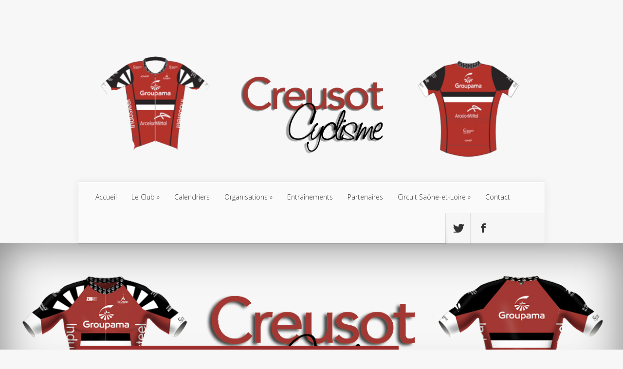

--- FILE ---
content_type: text/html; charset=UTF-8
request_url: https://www.creusot-cyclisme.com/2021/12/07/les-performances-saison-2021/
body_size: 13767
content:
<!DOCTYPE html>
<!--[if IE 6]>
<html id="ie6" lang="fr-FR">
<![endif]-->
<!--[if IE 7]>
<html id="ie7" lang="fr-FR">
<![endif]-->
<!--[if IE 8]>
<html id="ie8" lang="fr-FR">
<![endif]-->
<!--[if !(IE 6) | !(IE 7) | !(IE 8)  ]><!-->
<html lang="fr-FR">
<!--<![endif]-->
<head>
	<meta charset="UTF-8" />
			<link rel="canonical" href="https://www.creusot-cyclisme.com/2021/12/07/les-performances-saison-2021/" />
	<meta http-equiv="X-UA-Compatible" content="IE=edge">
	<link rel="pingback" href="https://www.creusot-cyclisme.com/xmlrpc.php" />

		<!--[if lt IE 9]>
	<script src="https://www.creusot-cyclisme.com/wp-content/themes/CreusotC/js/html5.js" type="text/javascript"></script>
	<![endif]-->

	<script type="text/javascript">
		document.documentElement.className = 'js';
	</script>

	<script>var et_site_url='https://www.creusot-cyclisme.com';var et_post_id='15364';function et_core_page_resource_fallback(a,b){"undefined"===typeof b&&(b=a.sheet.cssRules&&0===a.sheet.cssRules.length);b&&(a.onerror=null,a.onload=null,a.href?a.href=et_site_url+"/?et_core_page_resource="+a.id+et_post_id:a.src&&(a.src=et_site_url+"/?et_core_page_resource="+a.id+et_post_id))}
</script><title>LES PERFORMANCES SAISON 2021 | Creusot Cyclisme</title>
<meta name='robots' content='max-image-preview:large' />
	<style>img:is([sizes="auto" i], [sizes^="auto," i]) { contain-intrinsic-size: 3000px 1500px }</style>
	<link rel='dns-prefetch' href='//fonts.googleapis.com' />
<link rel="alternate" type="application/rss+xml" title="Creusot Cyclisme &raquo; Flux" href="https://www.creusot-cyclisme.com/feed/" />
<link rel="alternate" type="application/rss+xml" title="Creusot Cyclisme &raquo; Flux des commentaires" href="https://www.creusot-cyclisme.com/comments/feed/" />
<link rel="alternate" type="application/rss+xml" title="Creusot Cyclisme &raquo; LES PERFORMANCES SAISON 2021 Flux des commentaires" href="https://www.creusot-cyclisme.com/2021/12/07/les-performances-saison-2021/feed/" />
<script type="text/javascript">
/* <![CDATA[ */
window._wpemojiSettings = {"baseUrl":"https:\/\/s.w.org\/images\/core\/emoji\/16.0.1\/72x72\/","ext":".png","svgUrl":"https:\/\/s.w.org\/images\/core\/emoji\/16.0.1\/svg\/","svgExt":".svg","source":{"concatemoji":"https:\/\/www.creusot-cyclisme.com\/wp-includes\/js\/wp-emoji-release.min.js?ver=61698dcbe864aefd0643cdaa7ba2e508"}};
/*! This file is auto-generated */
!function(s,n){var o,i,e;function c(e){try{var t={supportTests:e,timestamp:(new Date).valueOf()};sessionStorage.setItem(o,JSON.stringify(t))}catch(e){}}function p(e,t,n){e.clearRect(0,0,e.canvas.width,e.canvas.height),e.fillText(t,0,0);var t=new Uint32Array(e.getImageData(0,0,e.canvas.width,e.canvas.height).data),a=(e.clearRect(0,0,e.canvas.width,e.canvas.height),e.fillText(n,0,0),new Uint32Array(e.getImageData(0,0,e.canvas.width,e.canvas.height).data));return t.every(function(e,t){return e===a[t]})}function u(e,t){e.clearRect(0,0,e.canvas.width,e.canvas.height),e.fillText(t,0,0);for(var n=e.getImageData(16,16,1,1),a=0;a<n.data.length;a++)if(0!==n.data[a])return!1;return!0}function f(e,t,n,a){switch(t){case"flag":return n(e,"\ud83c\udff3\ufe0f\u200d\u26a7\ufe0f","\ud83c\udff3\ufe0f\u200b\u26a7\ufe0f")?!1:!n(e,"\ud83c\udde8\ud83c\uddf6","\ud83c\udde8\u200b\ud83c\uddf6")&&!n(e,"\ud83c\udff4\udb40\udc67\udb40\udc62\udb40\udc65\udb40\udc6e\udb40\udc67\udb40\udc7f","\ud83c\udff4\u200b\udb40\udc67\u200b\udb40\udc62\u200b\udb40\udc65\u200b\udb40\udc6e\u200b\udb40\udc67\u200b\udb40\udc7f");case"emoji":return!a(e,"\ud83e\udedf")}return!1}function g(e,t,n,a){var r="undefined"!=typeof WorkerGlobalScope&&self instanceof WorkerGlobalScope?new OffscreenCanvas(300,150):s.createElement("canvas"),o=r.getContext("2d",{willReadFrequently:!0}),i=(o.textBaseline="top",o.font="600 32px Arial",{});return e.forEach(function(e){i[e]=t(o,e,n,a)}),i}function t(e){var t=s.createElement("script");t.src=e,t.defer=!0,s.head.appendChild(t)}"undefined"!=typeof Promise&&(o="wpEmojiSettingsSupports",i=["flag","emoji"],n.supports={everything:!0,everythingExceptFlag:!0},e=new Promise(function(e){s.addEventListener("DOMContentLoaded",e,{once:!0})}),new Promise(function(t){var n=function(){try{var e=JSON.parse(sessionStorage.getItem(o));if("object"==typeof e&&"number"==typeof e.timestamp&&(new Date).valueOf()<e.timestamp+604800&&"object"==typeof e.supportTests)return e.supportTests}catch(e){}return null}();if(!n){if("undefined"!=typeof Worker&&"undefined"!=typeof OffscreenCanvas&&"undefined"!=typeof URL&&URL.createObjectURL&&"undefined"!=typeof Blob)try{var e="postMessage("+g.toString()+"("+[JSON.stringify(i),f.toString(),p.toString(),u.toString()].join(",")+"));",a=new Blob([e],{type:"text/javascript"}),r=new Worker(URL.createObjectURL(a),{name:"wpTestEmojiSupports"});return void(r.onmessage=function(e){c(n=e.data),r.terminate(),t(n)})}catch(e){}c(n=g(i,f,p,u))}t(n)}).then(function(e){for(var t in e)n.supports[t]=e[t],n.supports.everything=n.supports.everything&&n.supports[t],"flag"!==t&&(n.supports.everythingExceptFlag=n.supports.everythingExceptFlag&&n.supports[t]);n.supports.everythingExceptFlag=n.supports.everythingExceptFlag&&!n.supports.flag,n.DOMReady=!1,n.readyCallback=function(){n.DOMReady=!0}}).then(function(){return e}).then(function(){var e;n.supports.everything||(n.readyCallback(),(e=n.source||{}).concatemoji?t(e.concatemoji):e.wpemoji&&e.twemoji&&(t(e.twemoji),t(e.wpemoji)))}))}((window,document),window._wpemojiSettings);
/* ]]> */
</script>
<meta content="CreusotC v.1.7.13" name="generator"/><style id='wp-emoji-styles-inline-css' type='text/css'>

	img.wp-smiley, img.emoji {
		display: inline !important;
		border: none !important;
		box-shadow: none !important;
		height: 1em !important;
		width: 1em !important;
		margin: 0 0.07em !important;
		vertical-align: -0.1em !important;
		background: none !important;
		padding: 0 !important;
	}
</style>
<link rel='stylesheet' id='wp-block-library-css' href='https://www.creusot-cyclisme.com/wp-includes/css/dist/block-library/style.min.css?ver=61698dcbe864aefd0643cdaa7ba2e508' type='text/css' media='all' />
<style id='classic-theme-styles-inline-css' type='text/css'>
/*! This file is auto-generated */
.wp-block-button__link{color:#fff;background-color:#32373c;border-radius:9999px;box-shadow:none;text-decoration:none;padding:calc(.667em + 2px) calc(1.333em + 2px);font-size:1.125em}.wp-block-file__button{background:#32373c;color:#fff;text-decoration:none}
</style>
<style id='global-styles-inline-css' type='text/css'>
:root{--wp--preset--aspect-ratio--square: 1;--wp--preset--aspect-ratio--4-3: 4/3;--wp--preset--aspect-ratio--3-4: 3/4;--wp--preset--aspect-ratio--3-2: 3/2;--wp--preset--aspect-ratio--2-3: 2/3;--wp--preset--aspect-ratio--16-9: 16/9;--wp--preset--aspect-ratio--9-16: 9/16;--wp--preset--color--black: #000000;--wp--preset--color--cyan-bluish-gray: #abb8c3;--wp--preset--color--white: #ffffff;--wp--preset--color--pale-pink: #f78da7;--wp--preset--color--vivid-red: #cf2e2e;--wp--preset--color--luminous-vivid-orange: #ff6900;--wp--preset--color--luminous-vivid-amber: #fcb900;--wp--preset--color--light-green-cyan: #7bdcb5;--wp--preset--color--vivid-green-cyan: #00d084;--wp--preset--color--pale-cyan-blue: #8ed1fc;--wp--preset--color--vivid-cyan-blue: #0693e3;--wp--preset--color--vivid-purple: #9b51e0;--wp--preset--gradient--vivid-cyan-blue-to-vivid-purple: linear-gradient(135deg,rgba(6,147,227,1) 0%,rgb(155,81,224) 100%);--wp--preset--gradient--light-green-cyan-to-vivid-green-cyan: linear-gradient(135deg,rgb(122,220,180) 0%,rgb(0,208,130) 100%);--wp--preset--gradient--luminous-vivid-amber-to-luminous-vivid-orange: linear-gradient(135deg,rgba(252,185,0,1) 0%,rgba(255,105,0,1) 100%);--wp--preset--gradient--luminous-vivid-orange-to-vivid-red: linear-gradient(135deg,rgba(255,105,0,1) 0%,rgb(207,46,46) 100%);--wp--preset--gradient--very-light-gray-to-cyan-bluish-gray: linear-gradient(135deg,rgb(238,238,238) 0%,rgb(169,184,195) 100%);--wp--preset--gradient--cool-to-warm-spectrum: linear-gradient(135deg,rgb(74,234,220) 0%,rgb(151,120,209) 20%,rgb(207,42,186) 40%,rgb(238,44,130) 60%,rgb(251,105,98) 80%,rgb(254,248,76) 100%);--wp--preset--gradient--blush-light-purple: linear-gradient(135deg,rgb(255,206,236) 0%,rgb(152,150,240) 100%);--wp--preset--gradient--blush-bordeaux: linear-gradient(135deg,rgb(254,205,165) 0%,rgb(254,45,45) 50%,rgb(107,0,62) 100%);--wp--preset--gradient--luminous-dusk: linear-gradient(135deg,rgb(255,203,112) 0%,rgb(199,81,192) 50%,rgb(65,88,208) 100%);--wp--preset--gradient--pale-ocean: linear-gradient(135deg,rgb(255,245,203) 0%,rgb(182,227,212) 50%,rgb(51,167,181) 100%);--wp--preset--gradient--electric-grass: linear-gradient(135deg,rgb(202,248,128) 0%,rgb(113,206,126) 100%);--wp--preset--gradient--midnight: linear-gradient(135deg,rgb(2,3,129) 0%,rgb(40,116,252) 100%);--wp--preset--font-size--small: 13px;--wp--preset--font-size--medium: 20px;--wp--preset--font-size--large: 36px;--wp--preset--font-size--x-large: 42px;--wp--preset--spacing--20: 0.44rem;--wp--preset--spacing--30: 0.67rem;--wp--preset--spacing--40: 1rem;--wp--preset--spacing--50: 1.5rem;--wp--preset--spacing--60: 2.25rem;--wp--preset--spacing--70: 3.38rem;--wp--preset--spacing--80: 5.06rem;--wp--preset--shadow--natural: 6px 6px 9px rgba(0, 0, 0, 0.2);--wp--preset--shadow--deep: 12px 12px 50px rgba(0, 0, 0, 0.4);--wp--preset--shadow--sharp: 6px 6px 0px rgba(0, 0, 0, 0.2);--wp--preset--shadow--outlined: 6px 6px 0px -3px rgba(255, 255, 255, 1), 6px 6px rgba(0, 0, 0, 1);--wp--preset--shadow--crisp: 6px 6px 0px rgba(0, 0, 0, 1);}:where(.is-layout-flex){gap: 0.5em;}:where(.is-layout-grid){gap: 0.5em;}body .is-layout-flex{display: flex;}.is-layout-flex{flex-wrap: wrap;align-items: center;}.is-layout-flex > :is(*, div){margin: 0;}body .is-layout-grid{display: grid;}.is-layout-grid > :is(*, div){margin: 0;}:where(.wp-block-columns.is-layout-flex){gap: 2em;}:where(.wp-block-columns.is-layout-grid){gap: 2em;}:where(.wp-block-post-template.is-layout-flex){gap: 1.25em;}:where(.wp-block-post-template.is-layout-grid){gap: 1.25em;}.has-black-color{color: var(--wp--preset--color--black) !important;}.has-cyan-bluish-gray-color{color: var(--wp--preset--color--cyan-bluish-gray) !important;}.has-white-color{color: var(--wp--preset--color--white) !important;}.has-pale-pink-color{color: var(--wp--preset--color--pale-pink) !important;}.has-vivid-red-color{color: var(--wp--preset--color--vivid-red) !important;}.has-luminous-vivid-orange-color{color: var(--wp--preset--color--luminous-vivid-orange) !important;}.has-luminous-vivid-amber-color{color: var(--wp--preset--color--luminous-vivid-amber) !important;}.has-light-green-cyan-color{color: var(--wp--preset--color--light-green-cyan) !important;}.has-vivid-green-cyan-color{color: var(--wp--preset--color--vivid-green-cyan) !important;}.has-pale-cyan-blue-color{color: var(--wp--preset--color--pale-cyan-blue) !important;}.has-vivid-cyan-blue-color{color: var(--wp--preset--color--vivid-cyan-blue) !important;}.has-vivid-purple-color{color: var(--wp--preset--color--vivid-purple) !important;}.has-black-background-color{background-color: var(--wp--preset--color--black) !important;}.has-cyan-bluish-gray-background-color{background-color: var(--wp--preset--color--cyan-bluish-gray) !important;}.has-white-background-color{background-color: var(--wp--preset--color--white) !important;}.has-pale-pink-background-color{background-color: var(--wp--preset--color--pale-pink) !important;}.has-vivid-red-background-color{background-color: var(--wp--preset--color--vivid-red) !important;}.has-luminous-vivid-orange-background-color{background-color: var(--wp--preset--color--luminous-vivid-orange) !important;}.has-luminous-vivid-amber-background-color{background-color: var(--wp--preset--color--luminous-vivid-amber) !important;}.has-light-green-cyan-background-color{background-color: var(--wp--preset--color--light-green-cyan) !important;}.has-vivid-green-cyan-background-color{background-color: var(--wp--preset--color--vivid-green-cyan) !important;}.has-pale-cyan-blue-background-color{background-color: var(--wp--preset--color--pale-cyan-blue) !important;}.has-vivid-cyan-blue-background-color{background-color: var(--wp--preset--color--vivid-cyan-blue) !important;}.has-vivid-purple-background-color{background-color: var(--wp--preset--color--vivid-purple) !important;}.has-black-border-color{border-color: var(--wp--preset--color--black) !important;}.has-cyan-bluish-gray-border-color{border-color: var(--wp--preset--color--cyan-bluish-gray) !important;}.has-white-border-color{border-color: var(--wp--preset--color--white) !important;}.has-pale-pink-border-color{border-color: var(--wp--preset--color--pale-pink) !important;}.has-vivid-red-border-color{border-color: var(--wp--preset--color--vivid-red) !important;}.has-luminous-vivid-orange-border-color{border-color: var(--wp--preset--color--luminous-vivid-orange) !important;}.has-luminous-vivid-amber-border-color{border-color: var(--wp--preset--color--luminous-vivid-amber) !important;}.has-light-green-cyan-border-color{border-color: var(--wp--preset--color--light-green-cyan) !important;}.has-vivid-green-cyan-border-color{border-color: var(--wp--preset--color--vivid-green-cyan) !important;}.has-pale-cyan-blue-border-color{border-color: var(--wp--preset--color--pale-cyan-blue) !important;}.has-vivid-cyan-blue-border-color{border-color: var(--wp--preset--color--vivid-cyan-blue) !important;}.has-vivid-purple-border-color{border-color: var(--wp--preset--color--vivid-purple) !important;}.has-vivid-cyan-blue-to-vivid-purple-gradient-background{background: var(--wp--preset--gradient--vivid-cyan-blue-to-vivid-purple) !important;}.has-light-green-cyan-to-vivid-green-cyan-gradient-background{background: var(--wp--preset--gradient--light-green-cyan-to-vivid-green-cyan) !important;}.has-luminous-vivid-amber-to-luminous-vivid-orange-gradient-background{background: var(--wp--preset--gradient--luminous-vivid-amber-to-luminous-vivid-orange) !important;}.has-luminous-vivid-orange-to-vivid-red-gradient-background{background: var(--wp--preset--gradient--luminous-vivid-orange-to-vivid-red) !important;}.has-very-light-gray-to-cyan-bluish-gray-gradient-background{background: var(--wp--preset--gradient--very-light-gray-to-cyan-bluish-gray) !important;}.has-cool-to-warm-spectrum-gradient-background{background: var(--wp--preset--gradient--cool-to-warm-spectrum) !important;}.has-blush-light-purple-gradient-background{background: var(--wp--preset--gradient--blush-light-purple) !important;}.has-blush-bordeaux-gradient-background{background: var(--wp--preset--gradient--blush-bordeaux) !important;}.has-luminous-dusk-gradient-background{background: var(--wp--preset--gradient--luminous-dusk) !important;}.has-pale-ocean-gradient-background{background: var(--wp--preset--gradient--pale-ocean) !important;}.has-electric-grass-gradient-background{background: var(--wp--preset--gradient--electric-grass) !important;}.has-midnight-gradient-background{background: var(--wp--preset--gradient--midnight) !important;}.has-small-font-size{font-size: var(--wp--preset--font-size--small) !important;}.has-medium-font-size{font-size: var(--wp--preset--font-size--medium) !important;}.has-large-font-size{font-size: var(--wp--preset--font-size--large) !important;}.has-x-large-font-size{font-size: var(--wp--preset--font-size--x-large) !important;}
:where(.wp-block-post-template.is-layout-flex){gap: 1.25em;}:where(.wp-block-post-template.is-layout-grid){gap: 1.25em;}
:where(.wp-block-columns.is-layout-flex){gap: 2em;}:where(.wp-block-columns.is-layout-grid){gap: 2em;}
:root :where(.wp-block-pullquote){font-size: 1.5em;line-height: 1.6;}
</style>
<link rel='stylesheet' id='contact-form-7-css' href='https://www.creusot-cyclisme.com/wp-content/plugins/contact-form-7/includes/css/styles.css?ver=6.1.4' type='text/css' media='all' />
<link rel='stylesheet' id='ppress-frontend-css' href='https://www.creusot-cyclisme.com/wp-content/plugins/wp-user-avatar/assets/css/frontend.min.css?ver=4.16.8' type='text/css' media='all' />
<link rel='stylesheet' id='ppress-flatpickr-css' href='https://www.creusot-cyclisme.com/wp-content/plugins/wp-user-avatar/assets/flatpickr/flatpickr.min.css?ver=4.16.8' type='text/css' media='all' />
<link rel='stylesheet' id='ppress-select2-css' href='https://www.creusot-cyclisme.com/wp-content/plugins/wp-user-avatar/assets/select2/select2.min.css?ver=61698dcbe864aefd0643cdaa7ba2e508' type='text/css' media='all' />
<link rel='stylesheet' id='nexus-fonts-css' href='https://fonts.googleapis.com/css?family=Open+Sans:300italic,400italic,700italic,800italic,400,300,700,800|Raleway:400,200,100,500,700,800,900&#038;subset=latin,latin-ext' type='text/css' media='all' />
<link rel='stylesheet' id='nexus-style-css' href='https://www.creusot-cyclisme.com/wp-content/themes/CreusotC/style.css?ver=61698dcbe864aefd0643cdaa7ba2e508' type='text/css' media='all' />
<link rel='stylesheet' id='et-shortcodes-css-css' href='https://www.creusot-cyclisme.com/wp-content/themes/CreusotC/epanel/shortcodes/css/shortcodes-legacy.css?ver=1.7.13' type='text/css' media='all' />
<link rel='stylesheet' id='et-shortcodes-responsive-css-css' href='https://www.creusot-cyclisme.com/wp-content/themes/CreusotC/epanel/shortcodes/css/shortcodes_responsive.css?ver=1.7.13' type='text/css' media='all' />
<link rel='stylesheet' id='magnific_popup-css' href='https://www.creusot-cyclisme.com/wp-content/themes/CreusotC/includes/page_templates/js/magnific_popup/magnific_popup.css?ver=1.3.4' type='text/css' media='screen' />
<link rel='stylesheet' id='et_page_templates-css' href='https://www.creusot-cyclisme.com/wp-content/themes/CreusotC/includes/page_templates/page_templates.css?ver=1.8' type='text/css' media='screen' />
<script type="text/javascript" src="https://www.creusot-cyclisme.com/wp-includes/js/jquery/jquery.min.js?ver=3.7.1" id="jquery-core-js"></script>
<script type="text/javascript" src="https://www.creusot-cyclisme.com/wp-includes/js/jquery/jquery-migrate.min.js?ver=3.4.1" id="jquery-migrate-js"></script>
<script type="text/javascript" src="https://www.creusot-cyclisme.com/wp-content/plugins/wp-user-avatar/assets/flatpickr/flatpickr.min.js?ver=4.16.8" id="ppress-flatpickr-js"></script>
<script type="text/javascript" src="https://www.creusot-cyclisme.com/wp-content/plugins/wp-user-avatar/assets/select2/select2.min.js?ver=4.16.8" id="ppress-select2-js"></script>
<link rel="https://api.w.org/" href="https://www.creusot-cyclisme.com/wp-json/" /><link rel="alternate" title="JSON" type="application/json" href="https://www.creusot-cyclisme.com/wp-json/wp/v2/posts/15364" /><link rel="EditURI" type="application/rsd+xml" title="RSD" href="https://www.creusot-cyclisme.com/xmlrpc.php?rsd" />

<link rel="canonical" href="https://www.creusot-cyclisme.com/2021/12/07/les-performances-saison-2021/" />
<link rel='shortlink' href='https://www.creusot-cyclisme.com/?p=15364' />
<link rel="alternate" title="oEmbed (JSON)" type="application/json+oembed" href="https://www.creusot-cyclisme.com/wp-json/oembed/1.0/embed?url=https%3A%2F%2Fwww.creusot-cyclisme.com%2F2021%2F12%2F07%2Fles-performances-saison-2021%2F" />
<link rel="alternate" title="oEmbed (XML)" type="text/xml+oembed" href="https://www.creusot-cyclisme.com/wp-json/oembed/1.0/embed?url=https%3A%2F%2Fwww.creusot-cyclisme.com%2F2021%2F12%2F07%2Fles-performances-saison-2021%2F&#038;format=xml" />
	<!-- Favicon Start -->
		<!-- Favicon Version 2.1 : Site : Visit Superbcodes.com-->
				<link rel="icon" href="https://www.creusot-cyclisme.com/wp-content/uploads/2021/03/maillots-du-club-2.png" type="image/x-icon" />
			<!-- Favicom End -->
	<meta name="viewport" content="width=device-width, initial-scale=1.0, maximum-scale=1.0, user-scalable=0" />	<style>
		a { color: #9d2c2d; }

		body { color: #333333; }

		#top-menu li.current-menu-item > a, #top-menu > li > a:hover, .meta-info, .et-description .post-meta span, .categories-tabs:after, .home-tab-active, .home-tab-active:before, a.read-more, .comment-reply-link, h1.post-heading, .form-submit input, .home-tab-active:before, .et-recent-videos-wrap li:before, .nav li ul, .et_mobile_menu, #top-menu > .sfHover > a { background-color: #9d2c2d; }

		.featured-comments span, #author-info strong, #footer-bottom .current-menu-item a, .featured-comments span { color: #9d2c2d; }
		.entry-content blockquote, .widget li:before, .footer-widget li:before, .et-popular-mobile-arrow-next { border-left-color: #9d2c2d; }

		.et-popular-mobile-arrow-previous { border-right-color: #9d2c2d; }

		#top-menu > li > a { color: #333333; }

		#top-menu > li.current-menu-item > a, #top-menu li li a, .et_mobile_menu li a { color: #ffffff; }

		</style>
<style>.post-thumbnail { background-image: url(https://www.creusot-cyclisme.com/wp-content/uploads/2021/11/logo.png); }</style><link rel="shortcut icon" href="https://www.creusot-cyclisme.com/wp-content/uploads/2021/03/maillots-du-club-2.png" /></head>
<body data-rsssl=1 class="wp-singular post-template-default single single-post postid-15364 single-format-standard wp-theme-CreusotC et-2-column-layout et_includes_sidebar">
	<header id="main-header">
		<div class="container">
			<div id="top-info" class="clearfix">
			
							<a href="https://www.creusot-cyclisme.com/">
					<img src="https://www.creusot-cyclisme.com/wp-content/uploads/2022/06/EnteteCC.png" alt="Creusot Cyclisme" id="logo" />
				</a>
			</div>

			<div id="top-navigation" class="clearfix">
				<div id="et_mobile_nav_menu"><a href="#" class="mobile_nav closed">Menu Principal<span class="et_mobile_arrow"></span></a></div>
				<nav>
				<ul id="top-menu" class="nav"><li id="menu-item-4601" class="menu-item menu-item-type-custom menu-item-object-custom menu-item-home menu-item-4601"><a href="https://www.creusot-cyclisme.com/">Accueil</a></li>
<li id="menu-item-6281" class="menu-item menu-item-type-custom menu-item-object-custom menu-item-has-children menu-item-6281"><a href="#">Le Club</a>
<ul class="sub-menu">
	<li id="menu-item-4620" class="menu-item menu-item-type-post_type menu-item-object-page menu-item-4620"><a href="https://www.creusot-cyclisme.com/le-club/historique/">Historique du club</a></li>
	<li id="menu-item-4622" class="menu-item menu-item-type-post_type menu-item-object-page menu-item-4622"><a href="https://www.creusot-cyclisme.com/le-club/organigramme/">Organigramme</a></li>
	<li id="menu-item-4623" class="menu-item menu-item-type-post_type menu-item-object-page menu-item-4623"><a href="https://www.creusot-cyclisme.com/le-club/effectifs/">Projet de Développement</a></li>
	<li id="menu-item-13697" class="menu-item menu-item-type-post_type menu-item-object-page menu-item-13697"><a href="https://www.creusot-cyclisme.com/liens/">Liens</a></li>
</ul>
</li>
<li id="menu-item-4606" class="menu-item menu-item-type-post_type menu-item-object-page menu-item-4606"><a href="https://www.creusot-cyclisme.com/calendriers/">Calendriers</a></li>
<li id="menu-item-4627" class="menu-item menu-item-type-post_type menu-item-object-page menu-item-has-children menu-item-4627"><a href="https://www.creusot-cyclisme.com/organisations/">Organisations</a>
<ul class="sub-menu">
	<li id="menu-item-4612" class="menu-item menu-item-type-post_type menu-item-object-page menu-item-4612"><a href="https://www.creusot-cyclisme.com/gp-le-creusot/">GRAND PRIX DE LA VILLE DU CREUSOT</a></li>
	<li id="menu-item-10299" class="menu-item menu-item-type-post_type menu-item-object-page menu-item-10299"><a href="https://www.creusot-cyclisme.com/manche-de-la-coupe-de-bourgogne-franche-comte-de-vtt/">MANCHE DE LA COUPE DE BOURGOGNE FRANCHE COMTE DE VTT</a></li>
	<li id="menu-item-10308" class="menu-item menu-item-type-post_type menu-item-object-page menu-item-10308"><a href="https://www.creusot-cyclisme.com/trainhard-classic-2/">LA 5ème TRAINHARD CLASSIC</a></li>
	<li id="menu-item-10307" class="menu-item menu-item-type-post_type menu-item-object-page menu-item-10307"><a href="https://www.creusot-cyclisme.com/cyclo-cross-du-creusot/">CYCLO CROSS DU CREUSOT</a></li>
</ul>
</li>
<li id="menu-item-4613" class="menu-item menu-item-type-post_type menu-item-object-page menu-item-4613"><a href="https://www.creusot-cyclisme.com/entrainements/">Entraînements</a></li>
<li id="menu-item-4628" class="menu-item menu-item-type-post_type menu-item-object-page menu-item-4628"><a href="https://www.creusot-cyclisme.com/partenaires/">Partenaires</a></li>
<li id="menu-item-4609" class="menu-item menu-item-type-post_type menu-item-object-page menu-item-has-children menu-item-4609"><a href="https://www.creusot-cyclisme.com/circuit-saone-et-loire/">Circuit Saône-et-Loire</a>
<ul class="sub-menu">
	<li id="menu-item-7473" class="menu-item menu-item-type-post_type menu-item-object-page menu-item-7473"><a href="https://www.creusot-cyclisme.com/circuit-saone-et-loire/palmares/">Palmarès</a></li>
	<li id="menu-item-4607" class="menu-item menu-item-type-post_type menu-item-object-page menu-item-has-children menu-item-4607"><a href="https://www.creusot-cyclisme.com/circuit-2014/">Circuit 2014</a>
	<ul class="sub-menu">
		<li id="menu-item-4602" class="menu-item menu-item-type-post_type menu-item-object-page menu-item-4602"><a href="https://www.creusot-cyclisme.com/1ere-etape/">1ère étape</a></li>
		<li id="menu-item-4603" class="menu-item menu-item-type-post_type menu-item-object-page menu-item-4603"><a href="https://www.creusot-cyclisme.com/2eme-etape/">2ème étape</a></li>
		<li id="menu-item-4604" class="menu-item menu-item-type-post_type menu-item-object-page menu-item-4604"><a href="https://www.creusot-cyclisme.com/3eme-etape/">3ème étape</a></li>
	</ul>
</li>
	<li id="menu-item-4608" class="menu-item menu-item-type-post_type menu-item-object-page menu-item-has-children menu-item-4608"><a href="https://www.creusot-cyclisme.com/circuit-2015/">Circuit 2015</a>
	<ul class="sub-menu">
		<li id="menu-item-4614" class="menu-item menu-item-type-post_type menu-item-object-page menu-item-4614"><a href="https://www.creusot-cyclisme.com/etape-1/">Etape 1</a></li>
		<li id="menu-item-4615" class="menu-item menu-item-type-post_type menu-item-object-page menu-item-4615"><a href="https://www.creusot-cyclisme.com/etape-2/">Etape 2</a></li>
		<li id="menu-item-4616" class="menu-item menu-item-type-post_type menu-item-object-page menu-item-4616"><a href="https://www.creusot-cyclisme.com/etape-3/">Etape 3</a></li>
		<li id="menu-item-4617" class="menu-item menu-item-type-post_type menu-item-object-page menu-item-4617"><a href="https://www.creusot-cyclisme.com/etape-4/">Etape 4</a></li>
		<li id="menu-item-4618" class="menu-item menu-item-type-post_type menu-item-object-page menu-item-4618"><a href="https://www.creusot-cyclisme.com/etape-5/">Etape 5</a></li>
	</ul>
</li>
	<li id="menu-item-4610" class="menu-item menu-item-type-post_type menu-item-object-page menu-item-has-children menu-item-4610"><a href="https://www.creusot-cyclisme.com/circuit-saone-et-loire/circuit-2016/">Circuit 2016</a>
	<ul class="sub-menu">
		<li id="menu-item-4836" class="menu-item menu-item-type-post_type menu-item-object-page menu-item-4836"><a href="https://www.creusot-cyclisme.com/etape-1-2/">Etape 1</a></li>
		<li id="menu-item-4848" class="menu-item menu-item-type-post_type menu-item-object-page menu-item-4848"><a href="https://www.creusot-cyclisme.com/etape-2-2/">Etape 2</a></li>
		<li id="menu-item-4847" class="menu-item menu-item-type-post_type menu-item-object-page menu-item-4847"><a href="https://www.creusot-cyclisme.com/etape-3-2/">Etape 3</a></li>
		<li id="menu-item-4846" class="menu-item menu-item-type-post_type menu-item-object-page menu-item-4846"><a href="https://www.creusot-cyclisme.com/etape-4-2/">Etape 4</a></li>
	</ul>
</li>
</ul>
</li>
<li id="menu-item-10131" class="menu-item menu-item-type-post_type menu-item-object-page menu-item-10131"><a href="https://www.creusot-cyclisme.com/contact/">Contact</a></li>
</ul>				</nav>

				<ul id="et-social-icons">
										<li class="twitter">
						<a href="https://twitter.com/CreusotC">
							<span class="et-social-normal">Nous suivre sur Twitter</span>
							<span class="et-social-hover"></span>
						</a>
					</li>
					
										<li class="facebook">
						<a href="https://www.facebook.com/pages/Creusot-Cyclisme/175906305799800">
							<span class="et-social-normal">Nous suivre sur Facebook</span>
							<span class="et-social-hover"></span>
						</a>
					</li>
					
					
									</ul>
			</div> <!-- #top-navigation -->
		</div> <!-- .container -->
	</header> <!-- #main-header -->
	<div class="post-thumbnail">
		<div class="container">
			<h1 class="post-heading">LES PERFORMANCES SAISON 2021</h1>
		</div> <!-- .container -->
	</div> <!-- .post-thumbnail -->

<div class="page-wrap container">
	<div id="main-content">
		<div class="main-content-wrap clearfix">
			<div id="content">
				
<div id="breadcrumbs">
			  	<span class="et_breadcrumbs_content">
				<a href="https://www.creusot-cyclisme.com" class="breadcrumbs_home">Accueil</a> <span class="raquo">&raquo;</span>

								<a href="https://www.creusot-cyclisme.com/category/cyclisme/">Actualités de Creusot Cyclisme</a> <span class="raquo">&raquo;</span> </span> <!-- .et_breadcrumbs_content --><span class="et_breadcrumbs_title">LES PERFORMANCES SAISON 2021</span>				
				</div> <!-- #breadcrumbs -->
				<div id="left-area">

									
					<article class="entry-content clearfix">
					
						<p class="post-meta">Posté par <a href="https://www.creusot-cyclisme.com/author/christian/" title="Posté par Christian Derangère" rel="author">Christian Derangère</a> le 7 Déc 2021 | <span class="comments-number"><a href="https://www.creusot-cyclisme.com/2021/12/07/les-performances-saison-2021/#respond">0 commentaire</a></span></p>
						
				
					<p>&nbsp;</p>
<p>Pour consulter les performances des compétiteurs sur la saison 2021</p>
<p>Document réalisé par Stève GUILLEMINOT</p>
<h1>CLIQUE <a href="https://www.creusot-cyclisme.com/wp-content/uploads/2021/12/AG2021-2.pdf">ICI</a></h1>
					</article> <!-- .entry -->

					
					<div id="et-box-author">
						<div id="et-bio-author">
							<div class="author-avatar">
								<img alt='' src='https://secure.gravatar.com/avatar/132d3f26ec8041f21608ddc17ca3f91867b6778a20d71f13757bb29da79b98bc?s=60&#038;d=mm&#038;r=g' srcset='https://secure.gravatar.com/avatar/132d3f26ec8041f21608ddc17ca3f91867b6778a20d71f13757bb29da79b98bc?s=120&#038;d=mm&#038;r=g 2x' class='avatar avatar-60 photo' height='60' width='60' decoding='async'/>							</div> <!-- end #author-avatar -->

							<p id="author-info">
								<strong>Auteur:</strong> Christian Derangère							</p> <!-- end #author-info -->

							<p>Rédacteur sur www.creusot-cyclisme.com.</p>
						</div>

						<div id="et-post-share" class="clearfix">
							<span>Partager cet Article:</span>
							<ul id="et-share-icons">
							<li class="google-share"><a href="https://plus.google.com/share?url=https://www.creusot-cyclisme.com/2021/12/07/les-performances-saison-2021/" target="_blank" class="et-share-button et-share-google">Google</a></li><li class="facebook-share"><a href="http://www.facebook.com/sharer/sharer.php?s=100&amp;p[url]=https://www.creusot-cyclisme.com/2021/12/07/les-performances-saison-2021/&amp;p[images][0]=https://www.creusot-cyclisme.com/wp-content/uploads/2021/11/logo-150x150.png&amp;p[title]=LES PERFORMANCES SAISON 2021" target="_blank" class="et-share-button et-share-facebook">Facebook</a></li><li class="twitter-share"><a href="https://twitter.com/intent/tweet?url=https://www.creusot-cyclisme.com/2021/12/07/les-performances-saison-2021/&amp;text=LES PERFORMANCES SAISON 2021" target="_blank" class="et-share-button et-share-twitter">Twitter</a></li>							</ul>
						</div>
					</div>

				
					<!-- You can start editing here. -->

<section id="comment-wrap">
		   <div id="comment-section" class="nocomments">
		  			 <!-- If comments are open, but there are no comments. -->

		  	   </div>
					<div id="respond" class="comment-respond">
		<h3 id="reply-title" class="comment-reply-title"><span>Laisser un Commentaire</span> <small><a rel="nofollow" id="cancel-comment-reply-link" href="/2021/12/07/les-performances-saison-2021/#respond" style="display:none;">Annuler la réponse</a></small></h3><form action="https://www.creusot-cyclisme.com/wp-comments-post.php" method="post" id="commentform" class="comment-form"><p class="comment-notes"><span id="email-notes">Votre adresse e-mail ne sera pas publiée.</span> <span class="required-field-message">Les champs obligatoires sont indiqués avec <span class="required">*</span></span></p><p class="comment-form-comment"><label for="comment">Commentaire <span class="required">*</span></label> <textarea id="comment" name="comment" cols="45" rows="8" maxlength="65525" required="required"></textarea></p><p class="comment-form-author"><label for="author">Nom <span class="required">*</span></label> <input id="author" name="author" type="text" value="" size="30" maxlength="245" autocomplete="name" required="required" /></p>
<p class="comment-form-email"><label for="email">E-mail <span class="required">*</span></label> <input id="email" name="email" type="text" value="" size="30" maxlength="100" aria-describedby="email-notes" autocomplete="email" required="required" /></p>
<p class="comment-form-url"><label for="url">Site web</label> <input id="url" name="url" type="text" value="" size="30" maxlength="200" autocomplete="url" /></p>
<p class="form-submit"><input name="submit" type="submit" id="submit" class="submit" value="Laisser un Commentaire" /> <input type='hidden' name='comment_post_ID' value='15364' id='comment_post_ID' />
<input type='hidden' name='comment_parent' id='comment_parent' value='0' />
</p><p style="display: none;"><input type="hidden" id="akismet_comment_nonce" name="akismet_comment_nonce" value="17ddf6d4d9" /></p><p style="display: none !important;" class="akismet-fields-container" data-prefix="ak_"><label>&#916;<textarea name="ak_hp_textarea" cols="45" rows="8" maxlength="100"></textarea></label><input type="hidden" id="ak_js_1" name="ak_js" value="174"/><script>document.getElementById( "ak_js_1" ).setAttribute( "value", ( new Date() ).getTime() );</script></p></form>	</div><!-- #respond -->
		</section>				
				</div> 	<!-- end #left-area -->
			</div> <!-- #content -->

				<div id="sidebar">
		<div id="text-8" class="widget widget_text"><h4 class="widgettitle">Nouvelle adresse du Club</h4>			<div class="textwidget"><p style="text-align: center;"><em><strong>Creusot Cyclisme</strong></em></p>
<p style="text-align: center;">22 rue Jouffroy</p>
<p style="text-align: center;">71200 Le Creusot</p>
</div>
		</div> <!-- end .widget --><div id="text-6" class="widget widget_text"><h4 class="widgettitle">Nos Partenaires</h4>			<div class="textwidget"><p><center><a href="https://www.groupama.fr"><img loading="lazy" decoding="async" class="size-full wp-image-24833 aligncenter" src="https://www.creusot-cyclisme.com/wp-content/uploads/2024/12/Logo-Groupama-tr.png" alt="" width="250" height="58" /></a></center><center> </center><center><center></center><center><a href="https://www.facebook.com/groupama/"><img loading="lazy" decoding="async" class="alignnone size-full wp-image-15688" src="https://www.creusot-cyclisme.com/wp-content/uploads/2022/02/Facebook.png" alt="" width="48" height="48" /></a>      <a href="https://twitter.com/groupama"><img loading="lazy" decoding="async" class="alignnone size-full wp-image-15689" src="https://www.creusot-cyclisme.com/wp-content/uploads/2022/02/Twitter.png" alt="" width="48" height="48" /></a>      <a href="https://www.youtube.com/channel/UCcVU-JnuCbANGOl4vGcGpEg"><img loading="lazy" decoding="async" class="alignnone size-full wp-image-15690" src="https://www.creusot-cyclisme.com/wp-content/uploads/2022/02/Youtube.png" alt="" width="48" height="48" /></a>  </center></center><center> </center><center><a href="https://france.arcelormittal.com"><img loading="lazy" decoding="async" class="aligncenter wp-image-24891 size-full" src="https://www.creusot-cyclisme.com/wp-content/uploads/2025/01/AM_Industeel-an-arcelormittal-compagny_RGB_Pos-RED.png" alt="" width="250" height="167" srcset="https://www.creusot-cyclisme.com/wp-content/uploads/2025/01/AM_Industeel-an-arcelormittal-compagny_RGB_Pos-RED.png 250w, https://www.creusot-cyclisme.com/wp-content/uploads/2025/01/AM_Industeel-an-arcelormittal-compagny_RGB_Pos-RED-140x94.png 140w" sizes="auto, (max-width: 250px) 100vw, 250px" /></a></center><center><a href="https://www.ekoi.fr/"><img loading="lazy" decoding="async" class="aligncenter wp-image-17269 size-full" src="https://www.creusot-cyclisme.com/wp-content/uploads/2022/06/logo-ekoi0.png" alt="" width="300" height="200" srcset="https://www.creusot-cyclisme.com/wp-content/uploads/2022/06/logo-ekoi0.png 300w, https://www.creusot-cyclisme.com/wp-content/uploads/2022/06/logo-ekoi0-140x94.png 140w" sizes="auto, (max-width: 300px) 100vw, 300px" /></a></center></p>
</div>
		</div> <!-- end .widget --><div id="simple_upcoming_events" class="widget widget_simple_upcoming_events"><h4 class="widgettitle">Évènements à venir</h4><ul><li>Aucun évènement</li></ul></div> <!-- end .widget --><div id="text-2" class="widget widget_text"><h4 class="widgettitle">Nous rejoindre sur Facebook</h4>			<div class="textwidget"><iframe src="//www.facebook.com/plugins/likebox.php?href=https%3A%2F%2Fwww.facebook.com%2Fpages%2FCreusot-Cyclisme%2F175906305799800&amp;width&amp;height=258&amp;colorscheme=light&amp;show_faces=true&amp;header=false&amp;stream=false&amp;show_border=true&amp;appId=292882234174485" scrolling="no" frameborder="0" style="border:none; overflow:hidden; height:258px;" allowTransparency="true"></iframe></div>
		</div> <!-- end .widget --><div id="etrecentfromwidget-5" class="widget widget_etrecentfromwidget"><h4 class="widgettitle">Derniers articles: <span>Galerie Photos</span></h4>		<div class="et-tabbed-all-tabs">
			<ul><li>	<div class="et-recent-featured-post"><img src="https://www.creusot-cyclisme.com/wp-content/uploads/2025/11/1000238237-321x214.jpg" alt='Photos Ag 2025 Creusot Cyclisme' width='321' height='214' />		<div class="et-main-description">			<span class="main-title"><a href="https://www.creusot-cyclisme.com/2025/11/22/photos-ag-2025-creusot-cyclisme/">Photos Ag 2025 Creusot Cyclisme</a></span>			<span class="postinfo">22 Nov 2025</span>		</div> <!-- .et-main-description -->	</div> <!-- .et-recent-featured-post --></li>
<li class="clearfix">
	<div class="smallthumb">
		<a href="https://www.creusot-cyclisme.com/2025/11/22/assemblee-generale-creusot-cyclisme-2025-a-lathletic-arena-roland-douarrere/">
			<img src="https://www.creusot-cyclisme.com/wp-content/uploads/2025/09/1000205840-60x60.jpg" alt='Assemblée Generale Creusot Cyclisme 2025 à l&rsquo;Athletic Arena (Roland Douarre)' width='60' height='60' />		</a>
	</div>

	<div class="post-metainfo">
		<span class="title"><a href="https://www.creusot-cyclisme.com/2025/11/22/assemblee-generale-creusot-cyclisme-2025-a-lathletic-arena-roland-douarrere/">Assemblée Generale Creusot Cyclisme 2025 à l&rsquo;Athletic Arena (Roland Douarre)</a></span>

		<span class="postinfo">22 Nov 2025</span>
	</div>
</li>
<li class="clearfix">
	<div class="smallthumb">
		<a href="https://www.creusot-cyclisme.com/2025/11/18/antunes-hugo-resultat-coupe-de-france-cyclo-cross-2-quelneuc/">
			<img src="https://www.creusot-cyclisme.com/wp-content/uploads/2025/11/FB_IMG_1763328502069-60x60.jpg" alt='ANTUNES Hugo &#8211; Résultat Coupe de France Cyclo-cross #2 Quelneuc' width='60' height='60' />		</a>
	</div>

	<div class="post-metainfo">
		<span class="title"><a href="https://www.creusot-cyclisme.com/2025/11/18/antunes-hugo-resultat-coupe-de-france-cyclo-cross-2-quelneuc/">ANTUNES Hugo &#8211; Résultat Coupe de France Cyclo-cross #2 Quelneuc</a></span>

		<span class="postinfo">18 Nov 2025</span>
	</div>
</li>
<li class="clearfix">
	<div class="smallthumb">
		<a href="https://www.creusot-cyclisme.com/2025/11/18/cyclo-cross-de-dole-39-photos-by-julie-b/">
			<img src="https://www.creusot-cyclisme.com/wp-content/uploads/2025/11/IMG_9660-60x60.jpeg" alt='Cyclo cross de Dole (39) Photos by Julie B' width='60' height='60' />		</a>
	</div>

	<div class="post-metainfo">
		<span class="title"><a href="https://www.creusot-cyclisme.com/2025/11/18/cyclo-cross-de-dole-39-photos-by-julie-b/">Cyclo cross de Dole (39) Photos by Julie B</a></span>

		<span class="postinfo">18 Nov 2025</span>
	</div>
</li></ul>		</div> <!-- .et-tabbed-all-tabs -->
</div> <!-- end .widget --><div id="etrecentfromwidget-6" class="widget widget_etrecentfromwidget"><h4 class="widgettitle">Derniers articles: <span>Vidéos</span></h4>		<div class="et-tabbed-all-tabs">
			<ul><li>	<div class="et-recent-featured-post"><img src="https://www.creusot-cyclisme.com/wp-content/uploads/2024/12/DSC08509-321x214.jpg" alt='Cyclo-cross du creusot Classement U15 /Ptotos' width='321' height='214' />		<div class="et-main-description">			<span class="main-title"><a href="https://www.creusot-cyclisme.com/2024/12/01/cyclo-cross-du-creusot-classement-u15-ptotos/">Cyclo-cross du creusot Classement U15 /Ptotos</a></span>			<span class="postinfo">1 Déc 2024</span>		</div> <!-- .et-main-description -->	</div> <!-- .et-recent-featured-post --></li>
<li class="clearfix">
	<div class="smallthumb">
		<a href="https://www.creusot-cyclisme.com/2024/12/01/cyclo-cross-du-creusot-classements-et-photos-des-u7-a-u13-bis/">
			<img src="https://www.creusot-cyclisme.com/wp-content/uploads/2024/12/DSC08425-60x60.jpg" alt='Cyclo-Cross du CREUSOT :Classements et photos des U7 à U13' width='60' height='60' />		</a>
	</div>

	<div class="post-metainfo">
		<span class="title"><a href="https://www.creusot-cyclisme.com/2024/12/01/cyclo-cross-du-creusot-classements-et-photos-des-u7-a-u13-bis/">Cyclo-Cross du CREUSOT :Classements et photos des U7 à U13</a></span>

		<span class="postinfo">1 Déc 2024</span>
	</div>
</li>
<li class="clearfix">
	<div class="smallthumb">
		<a href="https://www.creusot-cyclisme.com/2024/10/07/infos-stage-de-cohesion-fsgtstage-intervernants-benevoles/">
			<img src="https://www.creusot-cyclisme.com/wp-content/uploads/2024/03/DSC_2887_DxO-60x60.jpg" alt='INFOS: STAGE de Cohésion FSGT&gt;&gt;&gt;&gt;STAGE  INTERVERNANTS BÉNÉVOLES' width='60' height='60' />		</a>
	</div>

	<div class="post-metainfo">
		<span class="title"><a href="https://www.creusot-cyclisme.com/2024/10/07/infos-stage-de-cohesion-fsgtstage-intervernants-benevoles/">INFOS: STAGE de Cohésion FSGT>>>>STAGE  INTERVERNANTS BÉNÉVOLES</a></span>

		<span class="postinfo">7 Oct 2024</span>
	</div>
</li>
<li class="clearfix">
	<div class="smallthumb">
		<a href="https://www.creusot-cyclisme.com/2024/01/17/reprise-des-seances-baby-velo/">
			<img src="https://www.creusot-cyclisme.com/wp-content/uploads/2024/01/5c3e9f8a8eb1662a9db1df3812a8517f5ceceff661f1d4b84993a4c7f4b36fcd-60x60.jpg" alt='Reprise des séances Baby Vélo' width='60' height='60' />		</a>
	</div>

	<div class="post-metainfo">
		<span class="title"><a href="https://www.creusot-cyclisme.com/2024/01/17/reprise-des-seances-baby-velo/">Reprise des séances Baby Vélo</a></span>

		<span class="postinfo">17 Jan 2024</span>
	</div>
</li></ul>		</div> <!-- .et-tabbed-all-tabs -->
</div> <!-- end .widget --><div id="block-4" class="widget widget_block widget_text">
<p></p>
</div> <!-- end .widget -->	</div> <!-- end #sidebar -->
		</div> <!-- .main-content-wrap -->

			</div> <!-- #main-content -->

			
<footer id="main-footer">
	<div id="footer-widgets" class="clearfix">
	<div class="footer-widget"><div id="text-5" class="fwidget widget_text"><h4 class="title">A Propos du Club</h4>			<div class="textwidget"><p style="text-align: justify;"><b>Creusot Cyclisme</b> (Ex "<em>Pédale Sportive Creusotine</em>") est un club cycliste affilié à la <em><a href="https://www.ffc.fr/">Fédération Française de Cyclisme</a></em> (FFC) où la plupart des disciplines y sont pratiquées : Route, Piste, VTT, Cyclo-Cross, Cyclosport, Cyclotourisme, pratique loisirs...</p> <p style="text-align: justify;">Le club est également affilié à la <em><a href="https://www.fsgt.org/">Fédération Sportive et Gymnique du Travail</a></em> (FSGT) afin de permettre au plus grand nombre un choix large de pratique de différents niveaux. <p style="text-align: justify;">Le club compte en moyenne une centaine de licenciés parmi lesquels un professionnel en 2020 : <em><b>Louis LOUVET</b></em> (<a href="https://auber93cyclisme.com/"><em>Groupe StMichelAuber</em></a>).
<p style="text-align: justify;"><p style="text-align: justify;"><b>Creusot Cyclisme</b> est un club formateur renommé avec une école de cyclisme labellisée et titrée à plusieurs reprises au niveau régional et départemental.</div>
		</div> <!-- end .fwidget --></div> <!-- end .footer-widget --><div class="footer-widget">
		<div id="recent-posts-2" class="fwidget widget_recent_entries">
		<h4 class="title">Derniers Articles</h4>
		<ul>
											<li>
					<a href="https://www.creusot-cyclisme.com/2026/01/13/resume-de-courses-gourgin-esteban-championnat-de-france-cx-u23-a-troyes/">Résumé de courses GOURGIN Esteban Championnat de France CX U23 à Troyes</a>
									</li>
											<li>
					<a href="https://www.creusot-cyclisme.com/2026/01/12/soiree-palmares-vendredi-23-janvier-2026-a-19h00-salle-polyvalente-maison-des-associations-jouffroy/">Soirée palmarès Vendredi 23 Janvier 2026 à 19h00 Salle Polyvalente Maison des associations Jouffroy</a>
									</li>
											<li>
					<a href="https://www.creusot-cyclisme.com/2026/01/10/championnats-de-france-cyclo-cross-a-troyes-categorie-u23-esteban-gourgin-creusot-cyclisme-dossard-41-depart-a-15h05-a-suivre-sur-directvelo/">Championnats de France Cyclo-Cross à Troyes, catégorie U23 Esteban Gourgin (Creusot Cyclisme) dossard 41 départ à 15h05 à suivre sur Vélo+tv et  Directvélo</a>
									</li>
											<li>
					<a href="https://www.creusot-cyclisme.com/2026/01/07/grand-loto-creusot-cyclisme-le-samedi-7-fevrier-a-18h00-a-la-salle-polyvalente-jouffroy/">Grand Loto Creusot Cyclisme le samedi 7 Février à 18h00 à la salle polyvalente Jouffroy</a>
									</li>
											<li>
					<a href="https://www.creusot-cyclisme.com/2026/01/07/cx-sermamagny-90-esteban-gourgin-11-eme-elite-et-7-eme-u23/">Cx Sermamagny (90) Esteban Gourgin 11 ème Elite et 7 ème U23</a>
									</li>
											<li>
					<a href="https://www.creusot-cyclisme.com/2026/01/05/resultat-cyclo-sermamagny-hugo-antunes-13-eme/">Résultat cyclo Sermamagny Hugo Antunes 13 ème</a>
									</li>
											<li>
					<a href="https://www.creusot-cyclisme.com/2026/01/05/la-train-hard-classic-2026/">LA TRAIN HARD CLASSIC 2026</a>
									</li>
											<li>
					<a href="https://www.creusot-cyclisme.com/2025/12/30/cx-valdahon-25-esteban-gourgin-9-eme/">Cx Valdahon (25) Esteban Gourgin 9 ème</a>
									</li>
											<li>
					<a href="https://www.creusot-cyclisme.com/2025/12/30/cx-valdahon-25-hugo-antunes-13-eme/">Cx Valdahon (25) Hugo Antunes 13 ème</a>
									</li>
					</ul>

		</div> <!-- end .fwidget --></div> <!-- end .footer-widget --><div class="footer-widget"><div id="categories-2" class="fwidget widget_categories"><h4 class="title">Catégories</h4>
			<ul>
					<li class="cat-item cat-item-53"><a href="https://www.creusot-cyclisme.com/category/cyclisme/">Actualités de Creusot Cyclisme</a> (1 188)
</li>
	<li class="cat-item cat-item-54"><a href="https://www.creusot-cyclisme.com/category/actualites-generales-du-cyclisme/">Actualités Générales du Cyclisme</a> (129)
</li>
	<li class="cat-item cat-item-177"><a href="https://www.creusot-cyclisme.com/category/baby-velo/">BABY-VÉLO</a> (13)
</li>
	<li class="cat-item cat-item-178"><a href="https://www.creusot-cyclisme.com/category/calendrier/">calendrier</a> (18)
</li>
	<li class="cat-item cat-item-12"><a href="https://www.creusot-cyclisme.com/category/competition/">Compétition</a> (1 351)
</li>
	<li class="cat-item cat-item-184"><a href="https://www.creusot-cyclisme.com/category/cvj/">CVJ</a> (1)
</li>
	<li class="cat-item cat-item-10"><a href="https://www.creusot-cyclisme.com/category/cyclocross/">Cyclocross</a> (322)
</li>
	<li class="cat-item cat-item-185"><a href="https://www.creusot-cyclisme.com/category/ecole-de-velo/">Ecole de vélo</a> (1)
</li>
	<li class="cat-item cat-item-176"><a href="https://www.creusot-cyclisme.com/category/encadrement/">Encadrement</a> (20)
</li>
	<li class="cat-item cat-item-15"><a href="https://www.creusot-cyclisme.com/category/engagements/">Engagements</a> (170)
</li>
	<li class="cat-item cat-item-4"><a href="https://www.creusot-cyclisme.com/category/entrainements/">Entraînements</a> (337)
</li>
	<li class="cat-item cat-item-8"><a href="https://www.creusot-cyclisme.com/category/festivites/">Festivités</a> (113)
</li>
	<li class="cat-item cat-item-179"><a href="https://www.creusot-cyclisme.com/category/formation/">Formation</a> (10)
</li>
	<li class="cat-item cat-item-13"><a href="https://www.creusot-cyclisme.com/category/galerie-photos/">Galerie Photos</a> (512)
</li>
	<li class="cat-item cat-item-11"><a href="https://www.creusot-cyclisme.com/category/information/">Information</a> (946)
</li>
	<li class="cat-item cat-item-6"><a href="https://www.creusot-cyclisme.com/category/jeunes/">Jeunes</a> (695)
</li>
	<li class="cat-item cat-item-182"><a href="https://www.creusot-cyclisme.com/category/piste/">PISTE</a> (1)
</li>
	<li class="cat-item cat-item-7"><a href="https://www.creusot-cyclisme.com/category/professionnels/">Professionnels</a> (54)
</li>
	<li class="cat-item cat-item-5"><a href="https://www.creusot-cyclisme.com/category/resultats/">Résultats</a> (725)
</li>
	<li class="cat-item cat-item-183"><a href="https://www.creusot-cyclisme.com/category/route/">ROUTE</a> (54)
</li>
	<li class="cat-item cat-item-181"><a href="https://www.creusot-cyclisme.com/category/stage/">STAGE</a> (16)
</li>
	<li class="cat-item cat-item-163"><a href="https://www.creusot-cyclisme.com/category/triathlon/">Triathlon</a> (6)
</li>
	<li class="cat-item cat-item-14"><a href="https://www.creusot-cyclisme.com/category/videos/">Vidéos</a> (174)
</li>
	<li class="cat-item cat-item-1"><a href="https://www.creusot-cyclisme.com/category/vitrine/">Vitrine</a> (3 051)
</li>
	<li class="cat-item cat-item-9"><a href="https://www.creusot-cyclisme.com/category/vtt/">VTT</a> (103)
</li>
			</ul>

			</div> <!-- end .fwidget --></div> <!-- end .footer-widget --><div class="footer-widget last"><div id="text-7" class="fwidget widget_text"><h4 class="title">Professionnels</h4>			<div class="textwidget"><p style="text-align: justify;">Au cours de son histoire, le maillot de Creusot Cyclisme a été porté par de grands champions avec notamment :</p>
<ul>
<li><em><b>Jean-Christophe </b></em>, vice champion olympique de VTT (2008), 2ème du tour de France 2014, champion de France sur route (2008) et champion de France du Contre la montre (2009)</li>
<li><em><b>Louis LOUVET</b></em>, Champion de France du Contre la montre Junior (2015), vainqueur du chrono des nations (2016)</li>
<li>Beaucoup d&rsquo;autres Grands noms du cyclisme français comme <em><b>Frédéric FINOT</b></em>, <em><b>Yannick MARTINEZ</b></em>, <em><b>Sylvain GEORGES</b></em>, <em><b>Frédéric TALPIN</b></em>, <em><b>Jérémie DERANGERE<b></b></b></em>&#8230;</li>
</ul>
</div>
		</div> <!-- end .fwidget --></div> <!-- end .footer-widget -->	</div> <!-- #footer-widgets -->
</footer> <!-- #main-footer -->
		<div id="footer-bottom">
		<ul id="menu-pied-de-page" class="bottom-nav"><li id="menu-item-18" class="menu-item menu-item-type-custom menu-item-object-custom menu-item-home menu-item-18"><a href="https://www.creusot-cyclisme.com">Accueil</a></li>
<li id="menu-item-61" class="menu-item menu-item-type-post_type menu-item-object-page menu-item-61"><a href="https://www.creusot-cyclisme.com/mentions-legales/">Mentions Légales</a></li>
</ul>		</div> <!-- #footer-bottom -->
	</div> <!-- .page-wrap -->

	<div id="footer-info" class="container">
		<p id="copyright">Créé par <a href="http://www.sebastienlandre.com" title="Création de Sites Web au Breuil">Sébastien LANDRE</a> | Hébergé par <a href="http://www.evxonline.com" title="EvxOnline">EvxOnline</a></p>
	</div>

	<script type="speculationrules">
{"prefetch":[{"source":"document","where":{"and":[{"href_matches":"\/*"},{"not":{"href_matches":["\/wp-*.php","\/wp-admin\/*","\/wp-content\/uploads\/*","\/wp-content\/*","\/wp-content\/plugins\/*","\/wp-content\/themes\/CreusotC\/*","\/*\\?(.+)"]}},{"not":{"selector_matches":"a[rel~=\"nofollow\"]"}},{"not":{"selector_matches":".no-prefetch, .no-prefetch a"}}]},"eagerness":"conservative"}]}
</script>
<script type="text/javascript" src="https://www.creusot-cyclisme.com/wp-includes/js/dist/hooks.min.js?ver=4d63a3d491d11ffd8ac6" id="wp-hooks-js"></script>
<script type="text/javascript" src="https://www.creusot-cyclisme.com/wp-includes/js/dist/i18n.min.js?ver=5e580eb46a90c2b997e6" id="wp-i18n-js"></script>
<script type="text/javascript" id="wp-i18n-js-after">
/* <![CDATA[ */
wp.i18n.setLocaleData( { 'text direction\u0004ltr': [ 'ltr' ] } );
/* ]]> */
</script>
<script type="text/javascript" src="https://www.creusot-cyclisme.com/wp-content/plugins/contact-form-7/includes/swv/js/index.js?ver=6.1.4" id="swv-js"></script>
<script type="text/javascript" id="contact-form-7-js-translations">
/* <![CDATA[ */
( function( domain, translations ) {
	var localeData = translations.locale_data[ domain ] || translations.locale_data.messages;
	localeData[""].domain = domain;
	wp.i18n.setLocaleData( localeData, domain );
} )( "contact-form-7", {"translation-revision-date":"2025-02-06 12:02:14+0000","generator":"GlotPress\/4.0.1","domain":"messages","locale_data":{"messages":{"":{"domain":"messages","plural-forms":"nplurals=2; plural=n > 1;","lang":"fr"},"This contact form is placed in the wrong place.":["Ce formulaire de contact est plac\u00e9 dans un mauvais endroit."],"Error:":["Erreur\u00a0:"]}},"comment":{"reference":"includes\/js\/index.js"}} );
/* ]]> */
</script>
<script type="text/javascript" id="contact-form-7-js-before">
/* <![CDATA[ */
var wpcf7 = {
    "api": {
        "root": "https:\/\/www.creusot-cyclisme.com\/wp-json\/",
        "namespace": "contact-form-7\/v1"
    }
};
/* ]]> */
</script>
<script type="text/javascript" src="https://www.creusot-cyclisme.com/wp-content/plugins/contact-form-7/includes/js/index.js?ver=6.1.4" id="contact-form-7-js"></script>
<script type="text/javascript" id="ppress-frontend-script-js-extra">
/* <![CDATA[ */
var pp_ajax_form = {"ajaxurl":"https:\/\/www.creusot-cyclisme.com\/wp-admin\/admin-ajax.php","confirm_delete":"Are you sure?","deleting_text":"Deleting...","deleting_error":"An error occurred. Please try again.","nonce":"13388189f2","disable_ajax_form":"false","is_checkout":"0","is_checkout_tax_enabled":"0","is_checkout_autoscroll_enabled":"true"};
/* ]]> */
</script>
<script type="text/javascript" src="https://www.creusot-cyclisme.com/wp-content/plugins/wp-user-avatar/assets/js/frontend.min.js?ver=4.16.8" id="ppress-frontend-script-js"></script>
<script type="text/javascript" src="https://www.creusot-cyclisme.com/wp-includes/js/comment-reply.min.js?ver=61698dcbe864aefd0643cdaa7ba2e508" id="comment-reply-js" async="async" data-wp-strategy="async"></script>
<script type="text/javascript" src="https://www.creusot-cyclisme.com/wp-content/themes/CreusotC/js/superfish.min.js?ver=1.0" id="superfish-js"></script>
<script type="text/javascript" id="nexus-custom-script-js-extra">
/* <![CDATA[ */
var et_custom = {"mobile_nav_text":"Menu Principal","ajaxurl":"https:\/\/www.creusot-cyclisme.com\/wp-admin\/admin-ajax.php","et_hb_nonce":"b1643d4a6f"};
/* ]]> */
</script>
<script type="text/javascript" src="https://www.creusot-cyclisme.com/wp-content/themes/CreusotC/js/custom.js?ver=1.0" id="nexus-custom-script-js"></script>
<script type="text/javascript" src="https://www.creusot-cyclisme.com/wp-content/themes/CreusotC/core/admin/js/common.js?ver=3.20.2" id="et-core-common-js"></script>
<script type="text/javascript" src="https://www.creusot-cyclisme.com/wp-content/themes/CreusotC/includes/page_templates/js/jquery.easing-1.3.pack.js?ver=1.3.4" id="easing-js"></script>
<script type="text/javascript" src="https://www.creusot-cyclisme.com/wp-content/themes/CreusotC/includes/page_templates/js/magnific_popup/jquery.magnific-popup.js?ver=1.3.4" id="magnific_popup-js"></script>
<script type="text/javascript" id="et-ptemplates-frontend-js-extra">
/* <![CDATA[ */
var et_ptemplates_strings = {"captcha":"Captcha","fill":"Remplir","field":"champ","invalid":"Email non valide"};
/* ]]> */
</script>
<script type="text/javascript" src="https://www.creusot-cyclisme.com/wp-content/themes/CreusotC/includes/page_templates/js/et-ptemplates-frontend.js?ver=1.1" id="et-ptemplates-frontend-js"></script>
<script defer type="text/javascript" src="https://www.creusot-cyclisme.com/wp-content/plugins/akismet/_inc/akismet-frontend.js?ver=1763014751" id="akismet-frontend-js"></script>
</body>
</html>